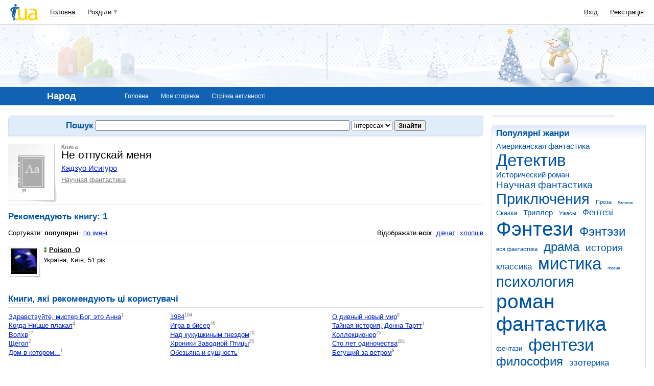

--- FILE ---
content_type: text/html; charset=utf-8
request_url: https://www.google.com/recaptcha/api2/aframe
body_size: 151
content:
<!DOCTYPE HTML><html><head><meta http-equiv="content-type" content="text/html; charset=UTF-8"></head><body><script nonce="iBUslhWUYycCxwBueUxMhw">/** Anti-fraud and anti-abuse applications only. See google.com/recaptcha */ try{var clients={'sodar':'https://pagead2.googlesyndication.com/pagead/sodar?'};window.addEventListener("message",function(a){try{if(a.source===window.parent){var b=JSON.parse(a.data);var c=clients[b['id']];if(c){var d=document.createElement('img');d.src=c+b['params']+'&rc='+(localStorage.getItem("rc::a")?sessionStorage.getItem("rc::b"):"");window.document.body.appendChild(d);sessionStorage.setItem("rc::e",parseInt(sessionStorage.getItem("rc::e")||0)+1);localStorage.setItem("rc::h",'1769446220254');}}}catch(b){}});window.parent.postMessage("_grecaptcha_ready", "*");}catch(b){}</script></body></html>

--- FILE ---
content_type: application/javascript; charset=utf-8
request_url: https://fundingchoicesmessages.google.com/f/AGSKWxURh98ZlS7xu1DjnM_vrwYespToldQI7lLmVojtKAfop0se_3thrTL8F9kgTUS1qu42IrIkRA9hLEnlcn_AvFlWGjIARyD2cq6lMmI5WrhveybAzz6xvaxnzOEbsCYQcY_-p20Co_nNnV0AyPmxCe_5r1_x-NPyovZxHfsJWrhVwi08TuYoaXfuDdz6/_/js.ng/site=_550x150./ad/getban?_ad300x250./showadcode2.
body_size: -1289
content:
window['e9d241aa-7da5-4e70-9aab-f66946a233df'] = true;